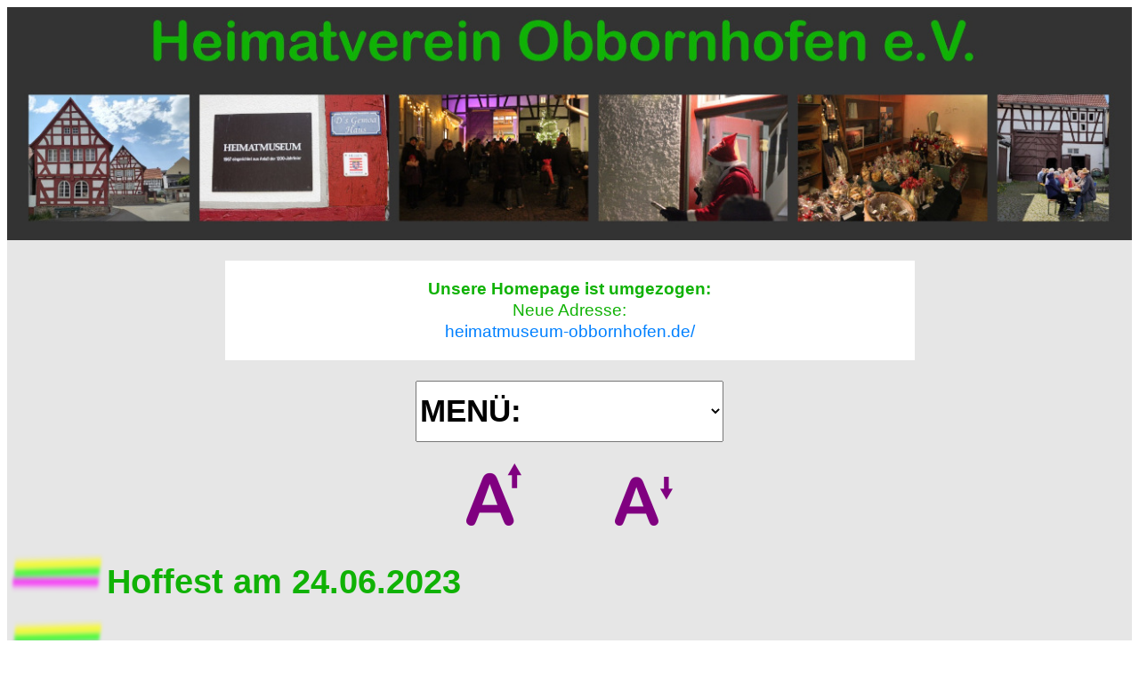

--- FILE ---
content_type: text/html
request_url: https://www.heimatverein-obbornhofen.de/chronik/2023-06-24.html
body_size: 2527
content:
<!DOCTYPE HTML PUBLIC "-//W3C//DTD HTML 4.01 Transitional//EN" "http://www.w3.org/TR/html4/loose.dtd">
<html>
<head>
  <title>Heimatmuseum-Hoffest am 24.06.2023</title>
  <meta name="author" content="Johannes Fritzsche" >
  <meta name="date" content="2025-10-04T18:48:31+0200" >
  <meta name="copyright" content="Heimatverein Obbornhofen">
  <meta name="keywords" content="Heimatverein, Obbornhofen, Heimatmuseum, Ausstellung">
  <meta name="description" content="Heimatverein Obbornhofen - Heimatmuseum-Hoffest am 24.06.2023">
  <meta http-equiv="content-type" content="text/html; charset=UTF-8">
  <meta http-equiv="content-style-type" content="text/css">
  <meta name="robots" content="index, follow">
  <meta http-equiv="expires" content="0">
  <link rel="stylesheet" href="../heimatverein-k.css" type="text/css">

<!-- <script language="JavaScript">
function fenster()
 {
   window.alert ("Am 6. Dezember ab 17 Uhr NIKOLAUSABEND im Heimatmuseum. Mehr dazu auf der 'Termine'-Seite.");
 }
</script> -->

<!-- Beginn Javascript Menü -->
<script type="text/javascript" language="JavaScript">
function Go(x)
{
if(x == "nothing")
{
document.forms[0].reset();
document.forms[0].elements[0].blur();
return;
}
else
{
top.location.href = x;
}
}
  </script>
<!-- Ende Javascript Menü -->
  
</head>


<body onload="info()">
<!-- <body onload="fenster()"> -->
<div style="background-color: #E6E6E6; ">


<div>
	<a href="https://www.heimatverein-obbornhofen.de/index.html" target="_self" title="Zur Startseite">
	<img src="../bilder/fotoleiste-homepage.jpg" width="100%" alt="Fotoleiste Heimatverein Obbornhofen e.V.">
	</a>
</div>


<table align="center" width="65%">
<tr>
<td>
<div align="center" class="hintergrund-weiss">
<span class="gruen"><strong>Unsere Homepage ist umgezogen:</strong></span><br>
<span class="gruen">Neue Adresse:</span><br>
<a href="https://www.heimatmuseum-obbornhofen.de/" target="_blank">heimatmuseum-obbornhofen.de/</a</div>
</td>
</tr>
</table>

	
<!-- Beginn Navigation -->
      <div align="center">
            <form>
              <select size="1" name="Quickmenue" onchange="Go(this.form.Quickmenue.options[this.form.Quickmenue.options.selectedIndex].value)" 
              style="width: 10em; height: 2em; font-size: 1.8em; font-weight: bold; font-family: sans-serif; text-align: center;" >
              <option value="nothing" selected="selected">MEN&#220;:</option>
              <option value="../index.html">&nbsp;&nbsp; Startseite</option>
              <option value="../index.html#aktuell">&nbsp;&nbsp; Aktuell</option>
              <option value="../heimatmuseum.html">&nbsp;&nbsp; Heimatmuseum</option>
              <option value="../heimatmuseum-innen.html">&nbsp;&nbsp; Im Heimatmuseum</option>
              <option value="../heimatmuseum.html#oeffnungszeiten">&nbsp;&nbsp; Öffnung, Anfahrt, Kontakt</option>
              <option value="https://www.digitales-museum-obbornhofen.de">&nbsp;&nbsp; Digitaler Ortsrundgang</option>
              <option value="../heimatverein.html">&nbsp;&nbsp; Heimatverein</option>
              <option value="../entstehungsgeschichte.html">&nbsp;&nbsp; Zur Geschichte</option>
              <option value="../gebaeude.html">&nbsp;&nbsp; Gebäude</option>              
              <option value="../ziele-hvo.html">&nbsp;&nbsp; Ziele Heimatverein</option>              
              <option value="../termine.html">&nbsp;&nbsp; Termine</option>
              <option value="../links.html">&nbsp;&nbsp; Links</option>
              <option value="../trauung.html">&nbsp;&nbsp; Trauung im Rathaus</option>            
              <option value="../chronik.html">&nbsp;&nbsp; Rückblick</option>
              <option value="../newsletter.html">&nbsp;&nbsp; Newsletter</option>              
              <option value="../mitglied.html">&nbsp;&nbsp; Mitglied werden</option>
              <option value="../vorstand.html">&nbsp;&nbsp; Der Vorstand</option>
              <option value="../spenden.html">&nbsp;&nbsp; Spenden</option>
              <option value="https://www.facebook.com/profile.php?id=100095496674290">&nbsp;&nbsp; Wir auf Facebook</option>
              <option value="../impressum.html">&nbsp;&nbsp; Impressum, Rechtliches</option>
              </select>
            </form>
      </div>
<!-- Ende Navigation -->


<!-- Schrift groß-klein -->
<div align="center">
<br>
<a href="2023-06-24.htm" target="_self" title="Schrift groß"><img src="../bilder/groesser.png" width="62" height="70" alt="Schrift groß"></a>
&nbsp;&nbsp;&nbsp;&nbsp;&nbsp;&nbsp;&nbsp;&nbsp;&nbsp;&nbsp;&nbsp;&nbsp;&nbsp;&nbsp;&nbsp;&nbsp;&nbsp;&nbsp;&nbsp;
<a href="2023-06-24.html" title="Schrift klein"><img src="../bilder/kleiner.png" width="65" height="55" alt="Schrift klein"></a>
</div>

		<h1>
		<img src="../bilder/farbstreifen.png" width="112" height="45" alt="">Hoffest am 24.06.2023
		</h1>
      
		<h2>
		<img src="../bilder/farbstreifen.png" width="112" height="45" alt="">Gelungener Auftakt:
		</h2>
      <div class="hintergrund-weiss">
      <p>
      <img src="../bilder/plakat-hoffest-web.jpg" width="350" height="495" alt="Plakat Einladung zum Hoffest" align="left" hspace="10px">
      Mit dem Hoffest sollte der Neustart des Heimatvereins begangen werden: Das Heimatmuseum als Begegnungs- und Veranstaltungsort.<br>
      Es wurde ein gut besuchtes Fest an einem Sommertag.<br>
      Vorbereitet wurde es gemeinsam mit unserer <a href="https://www.hitziggrad.de/" target="_blank">Coaching-Partnerin Katrin Hitziggrad</a>.<br>
      Vom Vorstand wurden Ideen vorgestellt, wie das Heimatmuseum als Treffpunkt mit den verschiedensten Aktivitäten gestaltet werden könnte.<br>
      Die Besucher:innen konnten dazu eigene Ideen auf Kärtchen beitragen und Mitarbeit oder die Übernahme von Projekten anbieten.<br>
      Natürlich wurde auch für das leibliche Wohl gesorgt.<br>
      Eine Museumsrallye führte durch die Räume des Heimatmuseums und forderte zum genauen Hinschauen heraus.
      <br clear="all">
      </p>
      </div>
      <br>
      
      <h2>
      <img src="../bilder/farbstreifen.png" width="112" height="45" alt="">Echo in der Presse:
      </h2>
      <div class="hintergrund-weiss">
      <p>      
      <a href="https://www.giessener-anzeiger.de/lokales/hungen-ort848765/frueheren-treffpunkt-wiederbeleben-92363680.html" target="_blank">
      &nbsp;&nbsp;&nbsp;-&#62; Artikel in der Gießener Allgemeinen:</a>      
      </p>
      </div>
      <br>
      
      <h2>
      <img src="../bilder/farbstreifen.png" width="112" height="45" alt="">Einladung zum Hoffest:
      </h2>
      <div class="hintergrund-weiss">
      <p>
      <a href="../bilder/plakat-hoffest.jpg" target="_self">&nbsp;&nbsp;&nbsp;-&#62; Einladungsplakat:</a>
      </p>
      </div>
      <br>
      
      <h2>
      <img src="../bilder/farbstreifen.png" width="112" height="45" alt="">Fotos:
      </h2>
      <div class="hintergrund-weiss">
      <p>
      Fotos anklicken oder -tippen zum Vergrößern (Fotografin Rebekka Späth)<br>
      <br>
      <a href="../bilder/g20230624_003.jpg" target="_self"><img src="../bilder/20230624_003.jpg" width="150" height="100" alt=""></a>&nbsp;&nbsp;
      <a href="../bilder/g20230624_009.jpg" target="_self"><img src="../bilder/20230624_009.jpg" width="150" height="100" alt=""></a>&nbsp;&nbsp;
      <a href="../bilder/g20230624_012.jpg" target="_self"><img src="../bilder/20230624_012.jpg" width="150" height="100" alt=""></a>&nbsp;&nbsp;     
      <a href="../bilder/g20230624_015.jpg" target="_self"><img src="../bilder/20230624_015.jpg" width="150" height="100" alt=""></a>&nbsp;&nbsp;     
      <a href="../bilder/g20230624_017-1.jpg" target="_self"><img src="../bilder/20230624_017-1.jpg" height="100" alt=""></a>&nbsp;&nbsp;
      <a href="../bilder/g20230624_020-a.jpg" target="_self"><img src="../bilder/20230624_020-a.jpg" height="100" alt=""></a>&nbsp;&nbsp;     
      <a href="../bilder/g20230624_041.jpg" target="_self"><img src="../bilder/20230624_041.jpg" height="100" alt=""></a>&nbsp;&nbsp;
      <a href="../bilder/g20230624_026.jpg" target="_self"><img src="../bilder/20230624_026.jpg" height="100" alt=""></a>&nbsp;&nbsp;
      <a href="../bilder/g20230624_023.jpg" target="_self"><img src="../bilder/20230624_023.jpg" height="100" alt=""></a>&nbsp;&nbsp;     
      <a href="../bilder/g20230624_045.jpg" target="_self"><img src="../bilder/20230624_045.jpg" height="100" alt=""></a>&nbsp;&nbsp;
      <a href="../bilder/g20230624_046.jpg" target="_self"><img src="../bilder/20230624_046.jpg" height="100" alt=""></a>&nbsp;&nbsp;
      <a href="../bilder/g20230624_048.jpg" target="_self"><img src="../bilder/20230624_048.jpg" height="100" alt=""></a>&nbsp;&nbsp;
      </p>
      </div>
      <br>
       
      
      
<!-- Beginn Seitenende -->		
		<hr align="center" noshade="noshade" width="80%">
		<a name="kontakt"></a>
		<p style="text-align: center; ">
			<span style="font-size: smaller;"><b>Anschrift Heimatverein Obbornhofen:</b><br>
			Kommenturgasse 18<br>
			35410 Hungen-Obbornhofen<br>
			Ansprechpartner: Eberhard Müller<br>
			Telefon 	06036 3339<br>
			<a href="mailto:email@heimatverein-obbornhofen.de">email@heimatverein-obbornhofen.de</a><br>
			<a href="../impressum.html" target="_self">Impressum und Rechtliches:</a><br>
			<a href="../spenden.html" target="_self">Spenden:</a></span>
		</p>
		
		<hr align="center" noshade="noshade" width="50%">
		<p align="center">
			<span style="font-size: smaller;"><a href="http://bluefish.openoffice.nl/" target="_blank">Made with Bluefish HTML editor.</a></span>
		</p>
<!-- Ende Seitenende -->

<br>
</div>
</body>
</html>


--- FILE ---
content_type: text/css
request_url: https://www.heimatverein-obbornhofen.de/heimatverein-k.css
body_size: 215
content:
html {
  font-family: sans-serif;
  font-size: 1.2rem;
  line-height: 1.5rem;
  color: #5e5e5e;
}
h1 {
	color: #10b205;
	line-height: 1.7rem;
	font-weight: bold;
	}
h2 {
  color: #800080;
  line-height: 1.7rem;
  font-weight: bold;
}
h3 {
  font-weight: bold;
  line-height: 1.7rem;
  color: #10b205;
}
h4 {
  font-weight: bold;
  line-height: 1.7rem;
  color: #10b205;
  }
.lila {
  color: #800080;
}
.gruen {
	color: #10b205;
}
.klein {
	font-size: 80%;
}
.hintergrund-weiss {
  background-color: #FFFFFF;
  padding: 20px; 
  margin: 20px;
}
.eingerueckt {
  margin-left: 40px;
}
a:link {
  font-weight: normal;
  color: #0080ff;
  text-decoration: none;
}
a:visited {
  font-weight: normal;
  color: #0080ff;
  text-decoration: underline;
}
a:hover {
  font-weight: normal;
  color: #ff0000;
  text-decoration: none;
}
a:active {
  font-weight: normal;
  color: #ff0000;
  text-decoration: underline;
}
a:focus {
  font-weight: normal;
  color: #ff0000;
  text-decoration: underline;
}
input {
       width: 10vw;
       font-size: 2.3vw;
}